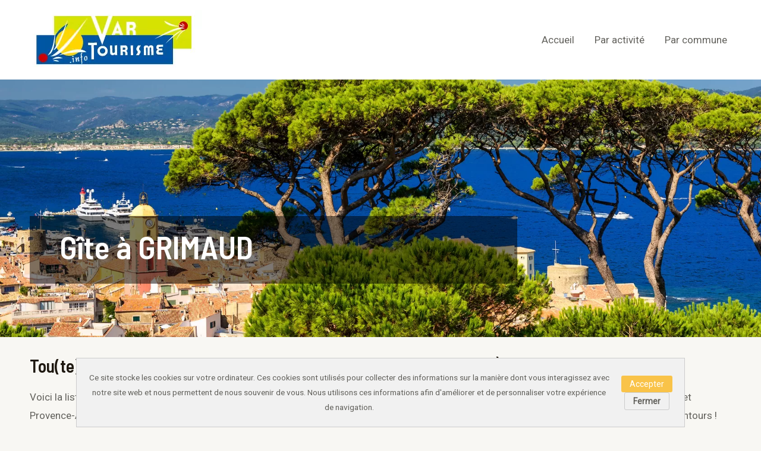

--- FILE ---
content_type: text/html; charset=UTF-8
request_url: https://www.var-tourisme.info/par-activite/gite/a-grimaud/
body_size: 8898
content:
<!DOCTYPE html><html lang="fr-FR"><head><meta charset="UTF-8"><meta name="viewport" content="width=device-width, initial-scale=1"><link rel="stylesheet" media="print" onload="this.onload=null;this.media='all';" id="ao_optimized_gfonts" href="https://fonts.googleapis.com/css?family=Roboto%3A400%7CBarlow+Semi+Condensed%3A600&amp;display=swap" /><link rel="profile" href="https://gmpg.org/xfn/11"> <script async src="https://pagead2.googlesyndication.com/pagead/js/adsbygoogle.js?client=ca-pub-2536987570013750"
     crossorigin="anonymous"></script> <link media="all" href="https://www.var-tourisme.info/wp-content/cache/autoptimize/css/autoptimize_fa8af803fe450b45a8e2b6bdad466b57.css" rel="stylesheet" /><title>Gîte à GRIMAUD</title><meta name="dc.title" content="Gîte à GRIMAUD" /><meta name="dc.description" content="Gîte à GRIMAUDTou(te)s les Gîtes à GRIMAUDVoici la liste des Gîtes que l&#039;on peut trouver sur la commune de GRIMAUD (83310) en région Provence-Alpes-Côte-d’Azur dans le département du Var et ses environs. Cette liste d&#039;établissements n&#039;est pas exhaustive et peut faire l&#039;objet de modifications.À voir également...GRIMAUD, c&#039;est aussi d&#039;autres entreprises…" /><meta name="dc.relation" content="https://www.var-tourisme.info/par-activite/gite/a-grimaud/" /><meta name="dc.source" content="https://www.var-tourisme.info/" /><meta name="dc.language" content="fr_FR" /><meta name="description" content="Gîte à GRIMAUDTou(te)s les Gîtes à GRIMAUDVoici la liste des Gîtes que l&#039;on peut trouver sur la commune de GRIMAUD (83310) en région Provence-Alpes-Côte-d’Azur dans le département du Var et ses environs. Cette liste d&#039;établissements n&#039;est pas exhaustive et peut faire l&#039;objet de modifications.À voir également...GRIMAUD, c&#039;est aussi d&#039;autres entreprises…" /><meta name="robots" content="index, follow" /><meta name="googlebot" content="index, follow, max-snippet:-1, max-image-preview:large, max-video-preview:-1" /><meta name="bingbot" content="index, follow, max-snippet:-1, max-image-preview:large, max-video-preview:-1" /><link rel="canonical" href="https://www.var-tourisme.info/par-activite/gite/a-grimaud/" /><meta property="og:url" content="https://www.var-tourisme.info/par-activite/gite/a-grimaud/" /><meta property="og:site_name" content="Var Tourisme" /><meta property="og:locale" content="fr_FR" /><meta property="og:type" content="article" /><meta property="og:title" content="Gîte à GRIMAUD" /><meta property="og:description" content="Gîte à GRIMAUDTou(te)s les Gîtes à GRIMAUDVoici la liste des Gîtes que l&#039;on peut trouver sur la commune de GRIMAUD (83310) en région Provence-Alpes-Côte-d’Azur dans le département du Var et ses environs. Cette liste d&#039;établissements n&#039;est pas exhaustive et peut faire l&#039;objet de modifications.À voir également...GRIMAUD, c&#039;est aussi d&#039;autres entreprises…" /><meta property="og:image" content="https://www.var-tourisme.info/wp-content/uploads/2022/07/sun.png" /><meta property="og:image:secure_url" content="https://www.var-tourisme.info/wp-content/uploads/2022/07/sun.png" /><meta property="og:image:width" content="64" /><meta property="og:image:height" content="64" /><meta name="twitter:card" content="summary" /><meta name="twitter:title" content="Gîte à GRIMAUD" /><meta name="twitter:description" content="Gîte à GRIMAUDTou(te)s les Gîtes à GRIMAUDVoici la liste des Gîtes que l&#039;on peut trouver sur la commune de GRIMAUD (83310) en région Provence-Alpes-Côte-d’Azur dans le département du Var et ses environs. Cette liste d&#039;établissements n&#039;est pas exhaustive et peut faire l&#039;objet de modifications.À voir également...GRIMAUD, c&#039;est aussi d&#039;autres entreprises…" /><link href='https://fonts.gstatic.com' crossorigin='anonymous' rel='preconnect' /> <script type="application/ld+json">{"@context":"https:\/\/schema.org","name":"Breadcrumb","@type":"BreadcrumbList","itemListElement":[{"@type":"ListItem","position":1,"item":{"@type":"WebPage","id":"https:\/\/www.var-tourisme.info#webpage","url":"https:\/\/www.var-tourisme.info","name":"Home"}},{"@type":"ListItem","position":2,"item":{"@type":"WebPage","id":"https:\/\/www.var-tourisme.info\/par-activite\/#webpage","url":"https:\/\/www.var-tourisme.info\/par-activite\/","name":"Par activit\u00e9"}},{"@type":"ListItem","position":3,"item":{"@type":"WebPage","id":"https:\/\/www.var-tourisme.info\/par-activite\/gite\/#webpage","url":"https:\/\/www.var-tourisme.info\/par-activite\/gite\/","name":"G\u00eetes dans le Var"}},{"@type":"ListItem","position":4,"item":{"@type":"WebPage","id":"https:\/\/www.var-tourisme.info\/par-activite\/gite\/a-grimaud\/#webpage","url":"https:\/\/www.var-tourisme.info\/par-activite\/gite\/a-grimaud\/","name":"G\u00eete \u00e0 GRIMAUD"}}]}</script> <link rel='stylesheet' id='astra-theme-dynamic-css'  href='https://www.var-tourisme.info/wp-content/cache/autoptimize/css/autoptimize_single_3dbadc8666e681c2e816c816e4a7c816.css' media='all' /><link rel='stylesheet' id='astra-addon-css-css'  href='https://www.var-tourisme.info/wp-content/cache/autoptimize/css/autoptimize_single_7d2057dd921e70fe3356487a0d7d30a9.css' media='all' /><link rel='stylesheet' id='astra-addon-dynamic-css'  href='https://www.var-tourisme.info/wp-content/cache/autoptimize/css/autoptimize_single_2ba28f7e4fb108a0d09adfc2112f4095.css' media='all' /> <!--[if IE]> <script src='https://www.var-tourisme.info/wp-content/themes/astra/assets/js/minified/flexibility.min.js' id='astra-flexibility-js'></script> <script id='astra-flexibility-js-after'>flexibility(document.documentElement);</script> <![endif]--> <script src='https://www.var-tourisme.info/wp-includes/js/jquery/jquery.min.js' id='jquery-core-js'></script> <script id='link-juice-optimizer-js-extra'>var php_vars = {"ljo_clase":"obflnk"};</script> <link rel="https://api.w.org/" href="https://www.var-tourisme.info/wp-json/" /><link rel="alternate" type="application/json" href="https://www.var-tourisme.info/wp-json/wp/v2/pages/7066" /><link rel="alternate" type="application/json+oembed" href="https://www.var-tourisme.info/wp-json/oembed/1.0/embed?url=https%3A%2F%2Fwww.var-tourisme.info%2Fpar-activite%2Fgite%2Fa-grimaud%2F" /><link rel="alternate" type="text/xml+oembed" href="https://www.var-tourisme.info/wp-json/oembed/1.0/embed?url=https%3A%2F%2Fwww.var-tourisme.info%2Fpar-activite%2Fgite%2Fa-grimaud%2F&#038;format=xml" /><link rel="pingback" href="https://www.var-tourisme.info/xmlrpc.php"><style id="uagb-style-frontend-7066">.uagb-columns__wrap{position:relative}.uagb-columns__wrap .uagb-columns__inner-wrap{margin-left:auto;margin-right:auto;position:relative;z-index:2}.uagb-columns__wrap .uagb-columns__overlay{height:100%;width:100%;top:0;left:0;position:absolute}.uagb-columns__wrap .uagb-columns__video-wrap{height:100%;width:100%;top:0;left:0;position:absolute;overflow:hidden;z-index:0;-webkit-transition:opacity 1s;-o-transition:opacity 1s;transition:opacity 1s}.uagb-columns__wrap .uagb-columns__video-wrap video{max-width:100%;width:100%;height:100%;margin:0;line-height:1;border:none;display:inline-block;vertical-align:baseline;-o-object-fit:cover;object-fit:cover;background-size:cover}.uagb-columns__wrap .uagb-column__wrap{display:-webkit-box;display:-webkit-flex;display:-ms-flexbox;display:flex}.uagb-columns__wrap .uagb-columns__shape{overflow:hidden;position:absolute;left:0;width:100%;line-height:0;direction:ltr;z-index:1}.uagb-columns__wrap .uagb-columns__shape-top{top:-3px}.uagb-columns__wrap .uagb-columns__shape-bottom{bottom:-3px}.uagb-columns__wrap .uagb-columns__shape[data-negative="false"].uagb-columns__shape-bottom{-webkit-transform:rotate(180deg);-ms-transform:rotate(180deg);transform:rotate(180deg)}.uagb-columns__wrap .uagb-columns__shape[data-negative="true"].uagb-columns__shape-top{-webkit-transform:rotate(180deg);-ms-transform:rotate(180deg);transform:rotate(180deg)}.uagb-columns__wrap .uagb-columns__shape.uagb-columns__shape-flip svg{transform:translateX(-50%) rotateY(180deg)}.uagb-columns__wrap .uagb-columns__shape svg{display:block;width:-webkit-calc(100% + 1.3px);width:calc(100% + 1.3px);position:relative;left:50%;-webkit-transform:translateX(-50%);-ms-transform:translateX(-50%);transform:translateX(-50%)}.uagb-columns__wrap .uagb-columns__shape .uagb-columns__shape-fill{fill:#333;-webkit-transform-origin:center;-ms-transform-origin:center;transform-origin:center;-webkit-transform:rotateY(0deg);transform:rotateY(0deg)}.uagb-columns__wrap .uagb-columns__shape.uagb-columns__shape-above-content{z-index:9;pointer-events:none}.uagb-columns__valign-center .uagb-column__wrap,.uagb-columns__valign-middle .uagb-column__wrap{-webkit-box-align:center;-webkit-align-items:center;-ms-flex-align:center;align-items:center}.uagb-columns__valign-top .uagb-column__wrap{-webkit-box-align:flex-start;-webkit-align-items:flex-start;-ms-flex-align:flex-start;align-items:flex-start}.uagb-columns__valign-bottom .uagb-column__wrap{-webkit-box-align:flex-end;-webkit-align-items:flex-end;-ms-flex-align:flex-end;align-items:flex-end}.uagb-columns__inner-wrap{display:flex;flex-wrap:nowrap}.uagb-columns__columns-1>.uagb-column__wrap{width:100%}.uagb-columns__columns-2>.uagb-column__wrap{width:50%}.uagb-columns__columns-3>.uagb-column__wrap{width:33.33%}.uagb-columns__columns-4>.uagb-column__wrap{width:25%}.uagb-columns__columns-5>.uagb-column__wrap{width:20%}.uagb-columns__columns-6>.uagb-column__wrap{width:16.66%}.uagb-columns__gap-nogap>.wp-block[data-type="uagb/column"] .uagb-column__inner-wrap{padding:0}.uagb-columns__gap-default>.wp-block[data-type="uagb/column"] .uagb-column__inner-wrap{padding:10px}.uagb-columns__gap-narrow>.wp-block[data-type="uagb/column"] .uagb-column__inner-wrap{padding:5px}.uagb-columns__gap-extended>.wp-block[data-type="uagb/column"] .uagb-column__inner-wrap{padding:15px}.uagb-columns__gap-wide>.wp-block[data-type="uagb/column"] .uagb-column__inner-wrap{padding:20px}.uagb-columns__gap-wider>.wp-block[data-type="uagb/column"] .uagb-column__inner-wrap{padding:30px}@media (max-width: 976px){.uagb-columns__stack-tablet>.uagb-columns__columns-1>.uagb-column__wrap,.uagb-columns__stack-tablet>.uagb-columns__columns-2>.uagb-column__wrap,.uagb-columns__stack-tablet>.uagb-columns__columns-3>.uagb-column__wrap,.uagb-columns__stack-tablet>.uagb-columns__columns-4>.uagb-column__wrap,.uagb-columns__stack-tablet>.uagb-columns__columns-5>.uagb-column__wrap,.uagb-columns__stack-tablet>.uagb-columns__columns-6>.uagb-column__wrap{width:100% !important}.uagb-columns__stack-tablet>.uagb-columns__inner-wrap{display:block}.uagb-columns__stack-tablet.uagb-columns__reverse-tablet .uagb-columns__inner-wrap{display:flex;flex-direction:column-reverse}.uagb-columns__reverse-tablet .uagb-columns__inner-wrap{display:flex;flex-direction:row-reverse}}@media (max-width: 767px){.uagb-columns__stack-mobile>.uagb-columns__columns-1>.uagb-column__wrap,.uagb-columns__stack-mobile>.uagb-columns__columns-2>.uagb-column__wrap,.uagb-columns__stack-mobile>.uagb-columns__columns-3>.uagb-column__wrap,.uagb-columns__stack-mobile>.uagb-columns__columns-4>.uagb-column__wrap,.uagb-columns__stack-mobile>.uagb-columns__columns-5>.uagb-column__wrap,.uagb-columns__stack-mobile>.uagb-columns__columns-6>.uagb-column__wrap{width:100% !important}.uagb-columns__stack-mobile>.uagb-columns__inner-wrap{display:block}.uagb-columns__stack-mobile.uagb-columns__reverse-mobile .uagb-columns__inner-wrap{display:flex;flex-direction:column-reverse}.uagb-columns__reverse-mobile .uagb-columns__inner-wrap{display:flex;flex-direction:row-reverse}}@media (min-width: 768px) and (max-width: 1024px){.wp-block-uagb-columns.uagb-columns__wrap.uagb-columns__background-image{background-attachment:scroll}}@media (max-width: 449px){.uagb-columns__wrap .uagb-column__wrap.uagb-column__background-image{background-attachment:scroll !important}}
.uagb-column__wrap{position:relative;overflow:hidden}.uagb-column__wrap .uagb-column__inner-wrap{margin-left:auto;margin-right:auto;position:relative;z-index:2;width:100%}.uagb-column__wrap.uagb-column__align-left .uagb-column__inner-wrap{margin-left:0;margin-right:auto}.uagb-column__wrap.uagb-column__align-right .uagb-column__inner-wrap{margin-left:auto;margin-right:0}.uagb-column__wrap .uagb-column__overlay{height:100%;width:100%;top:0;left:0;position:absolute}.uagb-column__wrap .uagb-column__video-wrap{height:100%;width:100%;top:0;left:0;position:absolute;overflow:hidden;z-index:0;-webkit-transition:opacity 1s;-o-transition:opacity 1s;transition:opacity 1s}.uagb-column__wrap .uagb-column__video-wrap video{max-width:100%;width:100%;height:100%;margin:0;line-height:1;border:none;display:inline-block;vertical-align:baseline;-o-object-fit:cover;object-fit:cover;background-size:cover}.wp-block-uagb-columns>.editor-inner-blocks>.editor-block-list__layout>[data-type="uagb/column"]{display:flex;flex-direction:column;flex:1;padding-left:0;padding-right:0;margin-left:-14px;margin-right:-14px;min-width:0;word-break:break-word;overflow-wrap:break-word;flex-basis:100%}@media (max-width: 976px){.uagb-column__align-tablet-left .uagb-column__inner-wrap{margin-left:0;margin-right:auto}.uagb-column__align-tablet-right .uagb-column__inner-wrap{margin-left:auto;margin-right:0}}@media (max-width: 767px){.uagb-column__align-mobile-left .uagb-column__inner-wrap{margin-left:0;margin-right:auto}.uagb-column__align-mobile-right .uagb-column__inner-wrap{margin-left:auto;margin-right:0}}@media (max-width: 449px){.uagb-columns__wrap.uagb-columns__background-image{background-attachment:scroll !important}}
.uagb-block-d6421ec9.uagb-columns__wrap{padding-top: 20px;padding-bottom: 20px;padding-left: 20px;padding-right: 20px;background-image: url('https://www.var-tourisme.info/wp-content/uploads/2022/01/maison-cap-ferrat-var.jpg' );background-position: center center;background-attachment: scroll;background-repeat: no-repeat;background-size: cover;}.uagb-block-d6421ec9 .uagb-columns__video-wrap{opacity: 0.5;}.uagb-block-d6421ec9 > .uagb-columns__inner-wrap{max-width: 1200px;}.uagb-block-d6421ec9 .uagb-column__inner-wrap{padding: 10px;}.uagb-block-d6421ec9 .uagb-columns__shape.uagb-columns__shape-top .uagb-columns__shape-fill{fill: rgba(51,51,51,1);}.uagb-block-d6421ec9 .uagb-columns__shape.uagb-columns__shape-bottom .uagb-columns__shape-fill{fill: rgba(51,51,51,1);}.uagb-block-d6421ec9.wp-block-uagb-columns{box-shadow: 0 0    ;}.uagb-block-d6421ec9 > .uagb-columns__overlay{opacity: 0;}.wp-block-uagb-column.uagb-block-a351aff3.uagb-column__wrap{width: 70%;}.wp-block-uagb-column.uagb-block-eedae692.uagb-column__wrap{width: 30%;}.uagb-block-29265817.uagb-columns__wrap{padding-top: 20px;padding-bottom: 20px;padding-left: 20px;padding-right: 20px;}.uagb-block-29265817 .uagb-columns__video-wrap{opacity: 0.5;}.uagb-block-29265817 > .uagb-columns__inner-wrap{max-width: 1200px;}.uagb-block-29265817 .uagb-column__inner-wrap{padding: 10px;}.uagb-block-29265817 .uagb-columns__shape.uagb-columns__shape-top .uagb-columns__shape-fill{fill: rgba(51,51,51,1);}.uagb-block-29265817 .uagb-columns__shape.uagb-columns__shape-bottom .uagb-columns__shape-fill{fill: rgba(51,51,51,1);}.uagb-block-29265817.wp-block-uagb-columns{box-shadow: 0 0    ;}.wp-block-uagb-column.uagb-block-a1ec1c04.uagb-column__wrap{width: 65%;}.wp-block-uagb-column.uagb-block-17128d67.uagb-column__wrap{width: 35%;}</style><link rel="icon" href="https://www.var-tourisme.info/wp-content/uploads/2022/07/sun.png" sizes="32x32" /><link rel="icon" href="https://www.var-tourisme.info/wp-content/uploads/2022/07/sun.png" sizes="192x192" /><link rel="apple-touch-icon" href="https://www.var-tourisme.info/wp-content/uploads/2022/07/sun.png" /><meta name="msapplication-TileImage" content="https://www.var-tourisme.info/wp-content/uploads/2022/07/sun.png" />  <script>(function(w,d,s,l,i){w[l]=w[l]||[];w[l].push({'gtm.start':
new Date().getTime(),event:'gtm.js'});var f=d.getElementsByTagName(s)[0],
j=d.createElement(s),dl=l!='dataLayer'?'&l='+l:'';j.async=true;j.src=
'https://www.googletagmanager.com/gtm.js?id='+i+dl;f.parentNode.insertBefore(j,f);
})(window,document,'script','dataLayer','GTM-WHMHXM5');</script> </head><body data-rsssl=1 itemtype='https://schema.org/WebPage' itemscope='itemscope' class="page-template-default page page-id-7066 page-child parent-pageid-6679 wp-custom-logo ast-single-post ast-inherit-site-logo-transparent ast-hfb-header ast-desktop ast-plain-container ast-no-sidebar astra-3.7.10 ast-full-width-layout ast-sticky-header-shrink ast-inherit-site-logo-sticky ast-normal-title-enabled astra-addon-3.9.0"> <svg xmlns="http://www.w3.org/2000/svg" viewBox="0 0 0 0" width="0" height="0" focusable="false" role="none" style="visibility: hidden; position: absolute; left: -9999px; overflow: hidden;" ><defs><filter id="wp-duotone-dark-grayscale"><feColorMatrix color-interpolation-filters="sRGB" type="matrix" values=" .299 .587 .114 0 0 .299 .587 .114 0 0 .299 .587 .114 0 0 .299 .587 .114 0 0 " /><feComponentTransfer color-interpolation-filters="sRGB" ><feFuncR type="table" tableValues="0 0.49803921568627" /><feFuncG type="table" tableValues="0 0.49803921568627" /><feFuncB type="table" tableValues="0 0.49803921568627" /><feFuncA type="table" tableValues="1 1" /></feComponentTransfer><feComposite in2="SourceGraphic" operator="in" /></filter></defs></svg><svg xmlns="http://www.w3.org/2000/svg" viewBox="0 0 0 0" width="0" height="0" focusable="false" role="none" style="visibility: hidden; position: absolute; left: -9999px; overflow: hidden;" ><defs><filter id="wp-duotone-grayscale"><feColorMatrix color-interpolation-filters="sRGB" type="matrix" values=" .299 .587 .114 0 0 .299 .587 .114 0 0 .299 .587 .114 0 0 .299 .587 .114 0 0 " /><feComponentTransfer color-interpolation-filters="sRGB" ><feFuncR type="table" tableValues="0 1" /><feFuncG type="table" tableValues="0 1" /><feFuncB type="table" tableValues="0 1" /><feFuncA type="table" tableValues="1 1" /></feComponentTransfer><feComposite in2="SourceGraphic" operator="in" /></filter></defs></svg><svg xmlns="http://www.w3.org/2000/svg" viewBox="0 0 0 0" width="0" height="0" focusable="false" role="none" style="visibility: hidden; position: absolute; left: -9999px; overflow: hidden;" ><defs><filter id="wp-duotone-purple-yellow"><feColorMatrix color-interpolation-filters="sRGB" type="matrix" values=" .299 .587 .114 0 0 .299 .587 .114 0 0 .299 .587 .114 0 0 .299 .587 .114 0 0 " /><feComponentTransfer color-interpolation-filters="sRGB" ><feFuncR type="table" tableValues="0.54901960784314 0.98823529411765" /><feFuncG type="table" tableValues="0 1" /><feFuncB type="table" tableValues="0.71764705882353 0.25490196078431" /><feFuncA type="table" tableValues="1 1" /></feComponentTransfer><feComposite in2="SourceGraphic" operator="in" /></filter></defs></svg><svg xmlns="http://www.w3.org/2000/svg" viewBox="0 0 0 0" width="0" height="0" focusable="false" role="none" style="visibility: hidden; position: absolute; left: -9999px; overflow: hidden;" ><defs><filter id="wp-duotone-blue-red"><feColorMatrix color-interpolation-filters="sRGB" type="matrix" values=" .299 .587 .114 0 0 .299 .587 .114 0 0 .299 .587 .114 0 0 .299 .587 .114 0 0 " /><feComponentTransfer color-interpolation-filters="sRGB" ><feFuncR type="table" tableValues="0 1" /><feFuncG type="table" tableValues="0 0.27843137254902" /><feFuncB type="table" tableValues="0.5921568627451 0.27843137254902" /><feFuncA type="table" tableValues="1 1" /></feComponentTransfer><feComposite in2="SourceGraphic" operator="in" /></filter></defs></svg><svg xmlns="http://www.w3.org/2000/svg" viewBox="0 0 0 0" width="0" height="0" focusable="false" role="none" style="visibility: hidden; position: absolute; left: -9999px; overflow: hidden;" ><defs><filter id="wp-duotone-midnight"><feColorMatrix color-interpolation-filters="sRGB" type="matrix" values=" .299 .587 .114 0 0 .299 .587 .114 0 0 .299 .587 .114 0 0 .299 .587 .114 0 0 " /><feComponentTransfer color-interpolation-filters="sRGB" ><feFuncR type="table" tableValues="0 0" /><feFuncG type="table" tableValues="0 0.64705882352941" /><feFuncB type="table" tableValues="0 1" /><feFuncA type="table" tableValues="1 1" /></feComponentTransfer><feComposite in2="SourceGraphic" operator="in" /></filter></defs></svg><svg xmlns="http://www.w3.org/2000/svg" viewBox="0 0 0 0" width="0" height="0" focusable="false" role="none" style="visibility: hidden; position: absolute; left: -9999px; overflow: hidden;" ><defs><filter id="wp-duotone-magenta-yellow"><feColorMatrix color-interpolation-filters="sRGB" type="matrix" values=" .299 .587 .114 0 0 .299 .587 .114 0 0 .299 .587 .114 0 0 .299 .587 .114 0 0 " /><feComponentTransfer color-interpolation-filters="sRGB" ><feFuncR type="table" tableValues="0.78039215686275 1" /><feFuncG type="table" tableValues="0 0.94901960784314" /><feFuncB type="table" tableValues="0.35294117647059 0.47058823529412" /><feFuncA type="table" tableValues="1 1" /></feComponentTransfer><feComposite in2="SourceGraphic" operator="in" /></filter></defs></svg><svg xmlns="http://www.w3.org/2000/svg" viewBox="0 0 0 0" width="0" height="0" focusable="false" role="none" style="visibility: hidden; position: absolute; left: -9999px; overflow: hidden;" ><defs><filter id="wp-duotone-purple-green"><feColorMatrix color-interpolation-filters="sRGB" type="matrix" values=" .299 .587 .114 0 0 .299 .587 .114 0 0 .299 .587 .114 0 0 .299 .587 .114 0 0 " /><feComponentTransfer color-interpolation-filters="sRGB" ><feFuncR type="table" tableValues="0.65098039215686 0.40392156862745" /><feFuncG type="table" tableValues="0 1" /><feFuncB type="table" tableValues="0.44705882352941 0.4" /><feFuncA type="table" tableValues="1 1" /></feComponentTransfer><feComposite in2="SourceGraphic" operator="in" /></filter></defs></svg><svg xmlns="http://www.w3.org/2000/svg" viewBox="0 0 0 0" width="0" height="0" focusable="false" role="none" style="visibility: hidden; position: absolute; left: -9999px; overflow: hidden;" ><defs><filter id="wp-duotone-blue-orange"><feColorMatrix color-interpolation-filters="sRGB" type="matrix" values=" .299 .587 .114 0 0 .299 .587 .114 0 0 .299 .587 .114 0 0 .299 .587 .114 0 0 " /><feComponentTransfer color-interpolation-filters="sRGB" ><feFuncR type="table" tableValues="0.098039215686275 1" /><feFuncG type="table" tableValues="0 0.66274509803922" /><feFuncB type="table" tableValues="0.84705882352941 0.41960784313725" /><feFuncA type="table" tableValues="1 1" /></feComponentTransfer><feComposite in2="SourceGraphic" operator="in" /></filter></defs></svg><div data-nosnippet class="seopress-user-consent seopress-user-message seopress-user-consent-hide"><p>Ce site stocke les cookies sur votre ordinateur. Ces cookies sont utilisés pour collecter des informations sur la manière dont vous interagissez avec notre site web et nous permettent de nous souvenir de vous. Nous utilisons ces informations afin d'améliorer et de personnaliser votre expérience de navigation.</p><p> <button id="seopress-user-consent-accept" type="button">Accepter</button> <button type="button" id="seopress-user-consent-close">Fermer</button></p></div><div class="seopress-user-consent-backdrop seopress-user-consent-hide"></div> <noscript><iframe src="https://www.googletagmanager.com/ns.html?id=GTM-WHMHXM5"
height="0" width="0" style="display:none;visibility:hidden"></iframe></noscript> <a
 class="skip-link screen-reader-text"
 href="#content"
 role="link"
 title="Aller au contenu"> Aller au contenu</a><div
class="hfeed site" id="page"><header
 class="site-header ast-primary-submenu-animation-fade header-main-layout-1 ast-primary-menu-enabled ast-logo-title-inline ast-hide-custom-menu-mobile ast-builder-menu-toggle-icon ast-mobile-header-inline" id="masthead" itemtype="https://schema.org/WPHeader" itemscope="itemscope" itemid="#masthead"		><div id="ast-desktop-header" data-toggle-type="dropdown"><div class="ast-main-header-wrap main-header-bar-wrap "><div class="ast-primary-header-bar ast-primary-header main-header-bar site-header-focus-item" data-section="section-primary-header-builder"><div class="site-primary-header-wrap ast-builder-grid-row-container site-header-focus-item ast-container" data-section="section-primary-header-builder"><div class="ast-builder-grid-row ast-builder-grid-row-has-sides ast-builder-grid-row-no-center"><div class="site-header-primary-section-left site-header-section ast-flex site-header-section-left"><div class="ast-builder-layout-element ast-flex site-header-focus-item" data-section="title_tagline"><div
 class="site-branding ast-site-identity" itemtype="https://schema.org/Organization" itemscope="itemscope"				> <span class="site-logo-img"><a href="https://www.var-tourisme.info/" class="custom-logo-link" rel="home"><img width="300" height="100" src="https://www.var-tourisme.info/wp-content/uploads/2022/01/Banniere_finale.jpg" class="custom-logo" alt="Var Tourisme" /></a></span></div></div></div><div class="site-header-primary-section-right site-header-section ast-flex ast-grid-right-section"><div class="ast-builder-menu-1 ast-builder-menu ast-flex ast-builder-menu-1-focus-item ast-builder-layout-element site-header-focus-item" data-section="section-hb-menu-1"><div class="ast-main-header-bar-alignment"><div class="main-header-bar-navigation"><nav class="site-navigation ast-flex-grow-1 navigation-accessibility site-header-focus-item" id="primary-site-navigation" aria-label="Navigation du site" itemtype="https://schema.org/SiteNavigationElement" itemscope="itemscope"><div class="main-navigation ast-inline-flex"><ul id="ast-hf-menu-1" class="main-header-menu ast-menu-shadow ast-nav-menu ast-flex  submenu-with-border astra-menu-animation-fade  stack-on-mobile ast-mega-menu-enabled"><li id="menu-item-995" class="menu-item menu-item-type-post_type menu-item-object-page menu-item-home menu-item-995"><a href="https://www.var-tourisme.info/" class="menu-link"><span class="ast-icon icon-arrow"></span><span class="menu-text">Accueil</span><span class="sub-arrow"></span></a></li><li id="menu-item-1299" class="menu-item menu-item-type-post_type menu-item-object-page current-page-ancestor menu-item-1299"><a href="https://www.var-tourisme.info/par-activite/" class="menu-link"><span class="ast-icon icon-arrow"></span><span class="menu-text">Par activité</span><span class="sub-arrow"></span></a></li><li id="menu-item-1300" class="menu-item menu-item-type-post_type menu-item-object-page menu-item-1300"><a href="https://www.var-tourisme.info/par-commune/" class="menu-link"><span class="ast-icon icon-arrow"></span><span class="menu-text">Par commune</span><span class="sub-arrow"></span></a></li></ul></div></nav></div></div></div></div></div></div></div></div><div class="ast-desktop-header-content content-align-flex-start "></div></div><div id="ast-mobile-header" class="ast-mobile-header-wrap " data-type="dropdown"><div class="ast-main-header-wrap main-header-bar-wrap" ><div class="ast-primary-header-bar ast-primary-header main-header-bar site-primary-header-wrap site-header-focus-item ast-builder-grid-row-layout-default ast-builder-grid-row-tablet-layout-default ast-builder-grid-row-mobile-layout-default" data-section="section-primary-header-builder"><div class="ast-builder-grid-row ast-builder-grid-row-has-sides ast-builder-grid-row-no-center"><div class="site-header-primary-section-left site-header-section ast-flex site-header-section-left"><div class="ast-builder-layout-element ast-flex site-header-focus-item" data-section="title_tagline"><div
 class="site-branding ast-site-identity" itemtype="https://schema.org/Organization" itemscope="itemscope"				> <span class="site-logo-img"><a href="https://www.var-tourisme.info/" class="custom-logo-link" rel="home"><img width="300" height="100" src="https://www.var-tourisme.info/wp-content/uploads/2022/01/Banniere_finale.jpg" class="custom-logo" alt="Var Tourisme" /></a></span></div></div></div><div class="site-header-primary-section-right site-header-section ast-flex ast-grid-right-section"><div class="ast-builder-layout-element ast-flex site-header-focus-item" data-section="section-header-mobile-trigger"><div class="ast-button-wrap"> <button type="button" class="menu-toggle main-header-menu-toggle ast-mobile-menu-trigger-minimal"   aria-expanded="false"> <span class="screen-reader-text">Main Menu</span> <span class="mobile-menu-toggle-icon"> <span class="ahfb-svg-iconset ast-inline-flex svg-baseline"><svg class='ast-mobile-svg ast-menu-svg' fill='currentColor' version='1.1' xmlns='http://www.w3.org/2000/svg' width='24' height='24' viewBox='0 0 24 24'><path d='M3 13h18c0.552 0 1-0.448 1-1s-0.448-1-1-1h-18c-0.552 0-1 0.448-1 1s0.448 1 1 1zM3 7h18c0.552 0 1-0.448 1-1s-0.448-1-1-1h-18c-0.552 0-1 0.448-1 1s0.448 1 1 1zM3 19h18c0.552 0 1-0.448 1-1s-0.448-1-1-1h-18c-0.552 0-1 0.448-1 1s0.448 1 1 1z'></path></svg></span><span class="ahfb-svg-iconset ast-inline-flex svg-baseline"><svg class='ast-mobile-svg ast-close-svg' fill='currentColor' version='1.1' xmlns='http://www.w3.org/2000/svg' width='24' height='24' viewBox='0 0 24 24'><path d='M5.293 6.707l5.293 5.293-5.293 5.293c-0.391 0.391-0.391 1.024 0 1.414s1.024 0.391 1.414 0l5.293-5.293 5.293 5.293c0.391 0.391 1.024 0.391 1.414 0s0.391-1.024 0-1.414l-5.293-5.293 5.293-5.293c0.391-0.391 0.391-1.024 0-1.414s-1.024-0.391-1.414 0l-5.293 5.293-5.293-5.293c-0.391-0.391-1.024-0.391-1.414 0s-0.391 1.024 0 1.414z'></path></svg></span> </span> </button></div></div></div></div></div></div><div class="ast-mobile-header-content content-align-flex-start "><div class="ast-builder-menu-1 ast-builder-menu ast-flex ast-builder-menu-1-focus-item ast-builder-layout-element site-header-focus-item" data-section="section-hb-menu-1"><div class="ast-main-header-bar-alignment"><div class="main-header-bar-navigation"><nav class="site-navigation ast-flex-grow-1 navigation-accessibility site-header-focus-item" id="primary-site-navigation" aria-label="Navigation du site" itemtype="https://schema.org/SiteNavigationElement" itemscope="itemscope"><div class="main-navigation ast-inline-flex"><ul id="ast-hf-menu-1" class="main-header-menu ast-menu-shadow ast-nav-menu ast-flex  submenu-with-border astra-menu-animation-fade  stack-on-mobile ast-mega-menu-enabled"><li class="menu-item menu-item-type-post_type menu-item-object-page menu-item-home menu-item-995"><a href="https://www.var-tourisme.info/" class="menu-link"><span class="ast-icon icon-arrow"></span><span class="menu-text">Accueil</span><span class="sub-arrow"></span></a></li><li class="menu-item menu-item-type-post_type menu-item-object-page current-page-ancestor menu-item-1299"><a href="https://www.var-tourisme.info/par-activite/" class="menu-link"><span class="ast-icon icon-arrow"></span><span class="menu-text">Par activité</span><span class="sub-arrow"></span></a></li><li class="menu-item menu-item-type-post_type menu-item-object-page menu-item-1300"><a href="https://www.var-tourisme.info/par-commune/" class="menu-link"><span class="ast-icon icon-arrow"></span><span class="menu-text">Par commune</span><span class="sub-arrow"></span></a></li></ul></div></nav></div></div></div></div></div></header><div id="content" class="site-content"><div class="ast-container"><div id="primary" class="content-area primary"><main id="main" class="site-main"><article
class="post-7066 page type-page status-publish ast-article-single" id="post-7066" itemtype="https://schema.org/CreativeWork" itemscope="itemscope"><header class="entry-header ast-header-without-markup"></header><div class="entry-content clear" 
 itemprop="text"	><section class="wp-block-uagb-columns uagb-columns__wrap uagb-columns__background-image uagb-columns__stack-mobile uagb-columns__valign-undefined uagb-columns__gap-10 alignfull uagb-block-d6421ec9"><div class="uagb-columns__overlay"></div><div class="uagb-columns__inner-wrap uagb-columns__columns-2"><div class="wp-block-uagb-column uagb-column__wrap uagb-column__background-undefined uagb-block-a351aff3"><div class="uagb-column__overlay"></div><div class="uagb-column__inner-wrap"><div style="height:200px" aria-hidden="true" class="wp-block-spacer"></div><h1 class="fond_noir_transparent has-ast-global-color-5-color has-text-color" id="toutes-les-activites-dans-le-var">Gîte à GRIMAUD</h1><div style="height:40px" aria-hidden="true" class="wp-block-spacer"></div></div></div><div class="wp-block-uagb-column uagb-column__wrap uagb-column__background-undefined uagb-block-eedae692"><div class="uagb-column__overlay"></div><div class="uagb-column__inner-wrap"></div></div></div></section><section class="wp-block-uagb-columns uagb-columns__wrap uagb-columns__background-undefined uagb-columns__stack-mobile uagb-columns__valign-undefined uagb-columns__gap-10 alignfull uagb-block-29265817"><div class="uagb-columns__overlay"></div><div class="uagb-columns__inner-wrap uagb-columns__columns-2"><div class="wp-block-uagb-column uagb-column__wrap uagb-column__background-undefined uagb-block-a1ec1c04"><div class="uagb-column__overlay"></div><div class="uagb-column__inner-wrap"><h2 style="font-size:30px">Tou(te)s les Gîtes à GRIMAUD</h2><p>Voici la liste des Gîtes que l&rsquo;on peut trouver sur la commune de GRIMAUD (83310) en région Provence-Alpes-Côte-d’Azur dans le département du Var et ses environs. Cette liste d&rsquo;établissements n&rsquo;est pas exhaustive et peut faire l&rsquo;objet de modifications.</p><div class="wp-block-getwid-custom-post-type custom-post-type-activite has-layout-grid"><div class="wp-block-getwid-custom-post-type__wrapper getwid-columns getwid-columns-1"><div class='wp-block-getwid-custom-post-type__post'><div class="wp-container-3 wp-block-columns are-vertically-aligned-center"><div class="wp-container-1 wp-block-column is-vertically-aligned-center" style="flex-basis:90px"><div class="wp-block-getwid-template-post-featured-image" > <a href="https://www.var-tourisme.info/activite/les-cagnignons-grimaud-1048/"> <img loading="lazy" width="80" height="80" src="https://www.var-tourisme.info/wp-content/uploads/2022/03/var-tourisme.jpg" class="attachment-thumbnail size-thumbnail wp-post-image" alt="Les Cagnignons Grimaud" /> </a></div></div><div class="wp-container-2 wp-block-column is-vertically-aligned-center"><h3 style="font-size: 24px;" class="wp-block-getwid-template-post-title has-text-color has-ast-global-color-6-color"><a class="wp-block-getwid-template-post-title__link" href="https://www.var-tourisme.info/activite/les-cagnignons-grimaud-1048/">Les Cagnignons Grimaud</a></h3><div class="wp-block-getwid-template-post-content is-excerpt" ><p>Les Cagnignons Grimaud Le calme de la campagne à 2 pas du bord de mer.…</p></div></div></div></div></div></div></div></div><div class="wp-block-uagb-column uagb-column__wrap uagb-column__background-undefined uagb-block-17128d67"><div class="uagb-column__overlay"></div><div class="uagb-column__inner-wrap"><h2 style="font-size:30px">À voir également&#8230;</h2><p>GRIMAUD, c&rsquo;est aussi d&rsquo;autres entreprises et activités à découvrir dans la ville et ses alentours !</p><p><div class="wp-block-buttons"><div class="wp-block-button"><a class="wp-block-button__link" href="https://www.var-tourisme.info/par-activite/agence-immobiliere/a-grimaud/">Agence immobilière à GRIMAUD</a></div><div class="wp-block-button"><a class="wp-block-button__link" href="https://www.var-tourisme.info/par-activite/agence-immobiliere/a-port-grimaud/">Agence immobilière à PORT GRIMAUD</a></div><div class="wp-block-button"><a class="wp-block-button__link" href="https://www.var-tourisme.info/par-activite/auberge/a-grimaud/">Auberge à GRIMAUD</a></div><div class="wp-block-button"><a class="wp-block-button__link" href="https://www.var-tourisme.info/par-activite/camping/a-grimaud/">Camping à GRIMAUD</a></div><div class="wp-block-button"><a class="wp-block-button__link" href="https://www.var-tourisme.info/par-activite/centre-equestre/a-grimaud/">Centre équestre à GRIMAUD</a></div><div class="wp-block-button"><a class="wp-block-button__link" href="https://www.var-tourisme.info/par-activite/chambre-dhotes/a-grimaud/">Chambre d’hôtes à GRIMAUD</a></div><div class="wp-block-button"><a class="wp-block-button__link" href="https://www.var-tourisme.info/par-activite/chambre-dhotes-de-charme/a-grimaud/">Chambre d’hôtes de Charme à GRIMAUD</a></div><div class="wp-block-button"><a class="wp-block-button__link" href="https://www.var-tourisme.info/par-activite/hotel/a-grimaud/">Hôtel à GRIMAUD</a></div><div class="wp-block-button"><a class="wp-block-button__link" href="https://www.var-tourisme.info/par-activite/lieu-touristique/a-port-grimaud/">Lieu Touristique à PORT GRIMAUD</a></div><div class="wp-block-button"><a class="wp-block-button__link" href="https://www.var-tourisme.info/par-activite/location-de-bateaux/a-grimaud/">Location de Bateaux à GRIMAUD</a></div><div class="wp-block-button"><a class="wp-block-button__link" href="https://www.var-tourisme.info/par-activite/location-mobile-home/a-grimaud/">Location mobile-home à GRIMAUD</a></div><div class="wp-block-button"><a class="wp-block-button__link" href="https://www.var-tourisme.info/par-activite/location-mobile-home/a-port-grimaud/">Location mobile-home à PORT GRIMAUD</a></div><div class="wp-block-button"><a class="wp-block-button__link" href="https://www.var-tourisme.info/par-activite/locations-saisonnieres/a-grimaud/">Locations Saisonnières à GRIMAUD</a></div><div class="wp-block-button"><a class="wp-block-button__link" href="https://www.var-tourisme.info/par-activite/locations-saisonnieres/a-port-grimaud/">Locations Saisonnières à PORT GRIMAUD</a></div><div class="wp-block-button"><a class="wp-block-button__link" href="https://www.var-tourisme.info/par-activite/location-studio/a-grimaud/">Location studio à GRIMAUD</a></div><div class="wp-block-button"><a class="wp-block-button__link" href="https://www.var-tourisme.info/par-activite/location-villa-maison/a-grimaud/">Location villa maison à GRIMAUD</a></div><div class="wp-block-button"><a class="wp-block-button__link" href="https://www.var-tourisme.info/par-activite/location-villa-maison/a-port-grimaud/">Location villa maison à PORT GRIMAUD</a></div><div class="wp-block-button"><a class="wp-block-button__link" href="https://www.var-tourisme.info/par-activite/paintball/a-grimaud/">Paintball à GRIMAUD</a></div><div class="wp-block-button"><a class="wp-block-button__link" href="https://www.var-tourisme.info/par-activite/permis-bateaux/a-grimaud/">Permis bateaux à GRIMAUD</a></div><div class="wp-block-button"><a class="wp-block-button__link" href="https://www.var-tourisme.info/par-activite/randonnees-a-cheval-ou-anes/a-grimaud/">Randonnées à cheval ou ânes à GRIMAUD</a></div><div class="wp-block-button"><a class="wp-block-button__link" href="https://www.var-tourisme.info/par-activite/restaurant-traditionnel/a-grimaud/">Restaurant traditionnel à GRIMAUD</a></div><div class="wp-block-button"><a class="wp-block-button__link" href="https://www.var-tourisme.info/par-activite/tennis/a-grimaud/">Tennis à GRIMAUD</a></div><div class="wp-block-button"><a class="wp-block-button__link" href="https://www.var-tourisme.info/par-activite/village-de-gite/a-grimaud/">Village de gîte à GRIMAUD</a></div></div></p><p><div class="wp-block-buttons"><div class="wp-block-button">Revenir vers <a class="wp-block-button__link" href="https://www.var-tourisme.info/par-activite/gite/">Gîtes dans le Var</a></div></div></p></div></div></div></section></div></article><div id="comments" class="comments-area"><div id="respond" class="comment-respond"><h3 id="reply-title" class="comment-reply-title">Laisser un commentaire <small><a rel="nofollow" id="cancel-comment-reply-link" href="/par-activite/gite/a-grimaud/#respond" style="display:none;">Annuler la réponse</a></small></h3><form action="https://www.var-tourisme.info/wp-comments-post.php" method="post" id="commentform" class="comment-form"><p class="comment-notes"><span id="email-notes">Votre adresse e-mail ne sera pas publiée.</span> <span class="required-field-message" aria-hidden="true">Les champs obligatoires sont indiqués avec <span class="required" aria-hidden="true">*</span></span></p><p class="comment-form-comment"><label for="comment">Commentaire <span class="required" aria-hidden="true">*</span></label><textarea id="comment" name="comment" cols="45" rows="8" maxlength="65525" required="required"></textarea></p><div class="ast-comment-formwrap ast-row"><p class="comment-form-author ast-col-xs-12 ast-col-sm-12 ast-col-md-4 ast-col-lg-4"><label for="author" class="screen-reader-text">Nom*</label><input id="author" name="author" type="text" value="" placeholder="Nom*" size="30" aria-required='true' /></p><p class="comment-form-email ast-col-xs-12 ast-col-sm-12 ast-col-md-4 ast-col-lg-4"><label for="email" class="screen-reader-text">E-mail*</label><input id="email" name="email" type="text" value="" placeholder="E-mail*" size="30" aria-required='true' /></p><p class="comment-form-cookies-consent"><input id="wp-comment-cookies-consent" name="wp-comment-cookies-consent" type="checkbox" value="yes" /> <label for="wp-comment-cookies-consent">Enregistrer mon nom, mon e-mail et mon site dans le navigateur pour mon prochain commentaire.</label></p><p class="form-submit"><input name="submit" type="submit" id="submit" class="submit" value="Laisser un commentaire" /> <input type='hidden' name='comment_post_ID' value='7066' id='comment_post_ID' /> <input type='hidden' name='comment_parent' id='comment_parent' value='0' /></p><p style="display: none;"><input type="hidden" id="akismet_comment_nonce" name="akismet_comment_nonce" value="d5ad87d486" /></p><p style="display: none !important;"><label>&#916;<textarea name="ak_hp_textarea" cols="45" rows="8" maxlength="100"></textarea></label><input type="hidden" id="ak_js_1" name="ak_js" value="233"/><script>document.getElementById( "ak_js_1" ).setAttribute( "value", ( new Date() ).getTime() );</script></p></form></div></div></main></div></div></div><footer
class="site-footer" id="colophon" itemtype="https://schema.org/WPFooter" itemscope="itemscope" itemid="#colophon"><div class="site-below-footer-wrap ast-builder-grid-row-container site-footer-focus-item ast-builder-grid-row-full ast-builder-grid-row-tablet-full ast-builder-grid-row-mobile-full ast-footer-row-stack ast-footer-row-tablet-stack ast-footer-row-mobile-stack" data-section="section-below-footer-builder"><div class="ast-builder-grid-row-container-inner"><div class="ast-builder-footer-grid-columns site-below-footer-inner-wrap ast-builder-grid-row"><div class="site-footer-below-section-1 site-footer-section site-footer-section-1"><div class="ast-builder-layout-element ast-flex site-footer-focus-item ast-footer-copyright" data-section="section-footer-builder"><div class="ast-footer-copyright"><p>Copyright © 2025 Var Tourisme - Tous droits réservés</p></div></div><div class="footer-widget-area widget-area site-footer-focus-item" data-section="section-footer-menu"><div class="footer-bar-navigation"><nav class="site-navigation ast-flex-grow-1 navigation-accessibility footer-navigation" id="footer-site-navigation" aria-label="Navigation du site" itemtype="https://schema.org/SiteNavigationElement" itemscope="itemscope"><div class="footer-nav-wrap"><ul id="astra-footer-menu" class="ast-nav-menu ast-flex astra-footer-horizontal-menu astra-footer-tablet-vertical-menu astra-footer-mobile-vertical-menu"><li id="menu-item-1018" class="obflnk menu-item menu-item-type-post_type menu-item-object-page menu-item-privacy-policy menu-item-1018"><span  class="menu-link obflnk" data-loc="aHR0cHM6Ly93d3cudmFyLXRvdXJpc21lLmluZm8vbWVudGlvbnMtbGVnYWxlcy8%3D" data-window="">Mentions légales</span></li></ul></div></nav></div></div></div></div></div></div></footer></div><div id="ast-scroll-top" class="ast-scroll-top-icon ast-scroll-to-top-right" data-on-devices="both"> <span class="ast-icon icon-arrow"></span> <span class="screen-reader-text">Retour haut de page</span></div><style>.wp-container-1 > .alignleft { float: left; margin-inline-start: 0; margin-inline-end: 2em; }.wp-container-1 > .alignright { float: right; margin-inline-start: 2em; margin-inline-end: 0; }.wp-container-1 > .aligncenter { margin-left: auto !important; margin-right: auto !important; }</style><style>.wp-container-2 > .alignleft { float: left; margin-inline-start: 0; margin-inline-end: 2em; }.wp-container-2 > .alignright { float: right; margin-inline-start: 2em; margin-inline-end: 0; }.wp-container-2 > .aligncenter { margin-left: auto !important; margin-right: auto !important; }</style><style>.wp-container-3 {display: flex;gap: 2em;flex-wrap: nowrap;align-items: center;}.wp-container-3 > * { margin: 0; }</style> <script id='astra-theme-js-js-extra'>var astra = {"break_point":"921","isRtl":"","edit_post_url":"https:\/\/www.var-tourisme.info\/wp-admin\/post.php?post={{id}}&action=edit","ajax_url":"https:\/\/www.var-tourisme.info\/wp-admin\/admin-ajax.php","infinite_count":"2","infinite_total":"0","pagination":"number","infinite_scroll_event":"scroll","no_more_post_message":"Il n'y a plus d\u2019articles \u00e0 afficher.","grid_layout":"1","site_url":"https:\/\/www.var-tourisme.info","show_comments":"Afficher les commentaires","masonryEnabled":"","blogMasonryBreakPoint":"921"};</script> <script id='contact-form-7-js-extra'>var wpcf7 = {"api":{"root":"https:\/\/www.var-tourisme.info\/wp-json\/","namespace":"contact-form-7\/v1"}};</script> <script id='astra-addon-js-js-extra'>var astraAddon = {"sticky_active":"","svgIconClose":"<span class=\"ast-icon icon-close\"><\/span>","header_main_stick":"0","header_above_stick":"0","header_below_stick":"0","stick_header_meta":"","header_main_stick_meta":"","header_above_stick_meta":"","header_below_stick_meta":"","sticky_header_on_devices":"desktop","sticky_header_style":"none","sticky_hide_on_scroll":"0","break_point":"921","tablet_break_point":"921","mobile_break_point":"544","header_main_shrink":"1","header_logo_width":"","responsive_header_logo_width":{"desktop":"300","tablet":"","mobile":110},"stick_origin_position":"","site_layout":"ast-full-width-layout","site_content_width":"1240","site_layout_padded_width":"1200","site_layout_box_width":"1200","header_builder_active":"1","component_limit":"10","is_header_builder_active":"1"};</script> <script id='seopress-cookies-ajax-js-extra'>var seopressAjaxGAUserConsent = {"seopress_nonce":"6e866b95a2","seopress_cookies_user_consent":"https:\/\/www.var-tourisme.info\/wp-admin\/admin-ajax.php","seopress_cookies_expiration_days":"30"};</script> <script>/(trident|msie)/i.test(navigator.userAgent)&&document.getElementById&&window.addEventListener&&window.addEventListener("hashchange",function(){var t,e=location.hash.substring(1);/^[A-z0-9_-]+$/.test(e)&&(t=document.getElementById(e))&&(/^(?:a|select|input|button|textarea)$/i.test(t.tagName)||(t.tabIndex=-1),t.focus())},!1);</script> <script defer src="https://www.var-tourisme.info/wp-content/cache/autoptimize/js/autoptimize_d9361d1cb1d36478d624bafa78732a2a.js"></script></body></html>

--- FILE ---
content_type: text/html; charset=utf-8
request_url: https://www.google.com/recaptcha/api2/aframe
body_size: 268
content:
<!DOCTYPE HTML><html><head><meta http-equiv="content-type" content="text/html; charset=UTF-8"></head><body><script nonce="hzIVIJQF_9nimIlRQQBDpA">/** Anti-fraud and anti-abuse applications only. See google.com/recaptcha */ try{var clients={'sodar':'https://pagead2.googlesyndication.com/pagead/sodar?'};window.addEventListener("message",function(a){try{if(a.source===window.parent){var b=JSON.parse(a.data);var c=clients[b['id']];if(c){var d=document.createElement('img');d.src=c+b['params']+'&rc='+(localStorage.getItem("rc::a")?sessionStorage.getItem("rc::b"):"");window.document.body.appendChild(d);sessionStorage.setItem("rc::e",parseInt(sessionStorage.getItem("rc::e")||0)+1);localStorage.setItem("rc::h",'1764122621857');}}}catch(b){}});window.parent.postMessage("_grecaptcha_ready", "*");}catch(b){}</script></body></html>